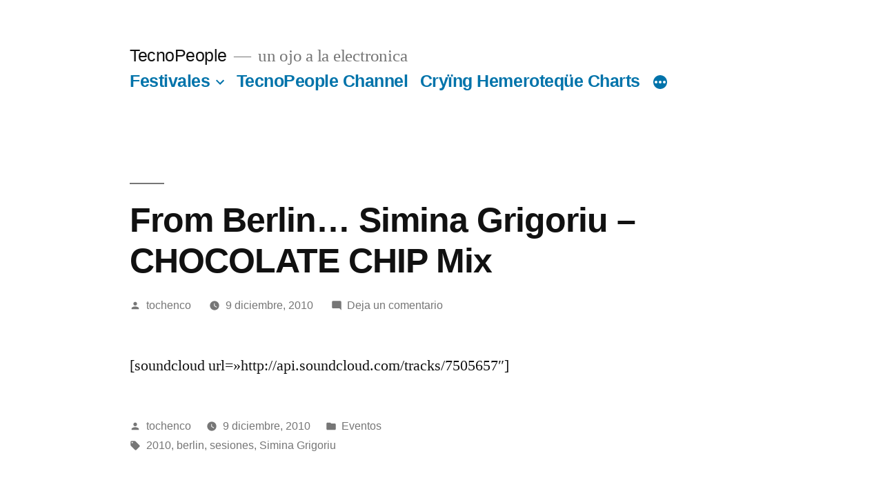

--- FILE ---
content_type: text/html; charset=UTF-8
request_url: https://www.tecnopeople.es/from-berlin-simina-grigoriu-chocolate-chip-mix/
body_size: 10869
content:
<!doctype html>
<html lang="es">
<head>
	<meta charset="UTF-8" />
	<meta name="viewport" content="width=device-width, initial-scale=1.0" />
	<link rel="profile" href="https://gmpg.org/xfn/11" />
	<title>From Berlin&#8230; Simina Grigoriu &#8211; CHOCOLATE CHIP Mix &#8211; TecnoPeople</title>
<meta name='robots' content='max-image-preview:large' />
<link rel="alternate" type="application/rss+xml" title="TecnoPeople &raquo; Feed" href="https://www.tecnopeople.es/feed/" />
<link rel="alternate" type="application/rss+xml" title="TecnoPeople &raquo; Feed de los comentarios" href="https://www.tecnopeople.es/comments/feed/" />
<link rel="alternate" type="application/rss+xml" title="TecnoPeople &raquo; Comentario From Berlin&#8230; Simina Grigoriu &#8211; CHOCOLATE CHIP Mix del feed" href="https://www.tecnopeople.es/from-berlin-simina-grigoriu-chocolate-chip-mix/feed/" />
<link rel="alternate" title="oEmbed (JSON)" type="application/json+oembed" href="https://www.tecnopeople.es/wp-json/oembed/1.0/embed?url=https%3A%2F%2Fwww.tecnopeople.es%2Ffrom-berlin-simina-grigoriu-chocolate-chip-mix%2F" />
<link rel="alternate" title="oEmbed (XML)" type="text/xml+oembed" href="https://www.tecnopeople.es/wp-json/oembed/1.0/embed?url=https%3A%2F%2Fwww.tecnopeople.es%2Ffrom-berlin-simina-grigoriu-chocolate-chip-mix%2F&#038;format=xml" />
<style id='wp-img-auto-sizes-contain-inline-css'>
img:is([sizes=auto i],[sizes^="auto," i]){contain-intrinsic-size:3000px 1500px}
/*# sourceURL=wp-img-auto-sizes-contain-inline-css */
</style>
<style id='wp-emoji-styles-inline-css'>

	img.wp-smiley, img.emoji {
		display: inline !important;
		border: none !important;
		box-shadow: none !important;
		height: 1em !important;
		width: 1em !important;
		margin: 0 0.07em !important;
		vertical-align: -0.1em !important;
		background: none !important;
		padding: 0 !important;
	}
/*# sourceURL=wp-emoji-styles-inline-css */
</style>
<style id='wp-block-library-inline-css'>
:root{--wp-block-synced-color:#7a00df;--wp-block-synced-color--rgb:122,0,223;--wp-bound-block-color:var(--wp-block-synced-color);--wp-editor-canvas-background:#ddd;--wp-admin-theme-color:#007cba;--wp-admin-theme-color--rgb:0,124,186;--wp-admin-theme-color-darker-10:#006ba1;--wp-admin-theme-color-darker-10--rgb:0,107,160.5;--wp-admin-theme-color-darker-20:#005a87;--wp-admin-theme-color-darker-20--rgb:0,90,135;--wp-admin-border-width-focus:2px}@media (min-resolution:192dpi){:root{--wp-admin-border-width-focus:1.5px}}.wp-element-button{cursor:pointer}:root .has-very-light-gray-background-color{background-color:#eee}:root .has-very-dark-gray-background-color{background-color:#313131}:root .has-very-light-gray-color{color:#eee}:root .has-very-dark-gray-color{color:#313131}:root .has-vivid-green-cyan-to-vivid-cyan-blue-gradient-background{background:linear-gradient(135deg,#00d084,#0693e3)}:root .has-purple-crush-gradient-background{background:linear-gradient(135deg,#34e2e4,#4721fb 50%,#ab1dfe)}:root .has-hazy-dawn-gradient-background{background:linear-gradient(135deg,#faaca8,#dad0ec)}:root .has-subdued-olive-gradient-background{background:linear-gradient(135deg,#fafae1,#67a671)}:root .has-atomic-cream-gradient-background{background:linear-gradient(135deg,#fdd79a,#004a59)}:root .has-nightshade-gradient-background{background:linear-gradient(135deg,#330968,#31cdcf)}:root .has-midnight-gradient-background{background:linear-gradient(135deg,#020381,#2874fc)}:root{--wp--preset--font-size--normal:16px;--wp--preset--font-size--huge:42px}.has-regular-font-size{font-size:1em}.has-larger-font-size{font-size:2.625em}.has-normal-font-size{font-size:var(--wp--preset--font-size--normal)}.has-huge-font-size{font-size:var(--wp--preset--font-size--huge)}.has-text-align-center{text-align:center}.has-text-align-left{text-align:left}.has-text-align-right{text-align:right}.has-fit-text{white-space:nowrap!important}#end-resizable-editor-section{display:none}.aligncenter{clear:both}.items-justified-left{justify-content:flex-start}.items-justified-center{justify-content:center}.items-justified-right{justify-content:flex-end}.items-justified-space-between{justify-content:space-between}.screen-reader-text{border:0;clip-path:inset(50%);height:1px;margin:-1px;overflow:hidden;padding:0;position:absolute;width:1px;word-wrap:normal!important}.screen-reader-text:focus{background-color:#ddd;clip-path:none;color:#444;display:block;font-size:1em;height:auto;left:5px;line-height:normal;padding:15px 23px 14px;text-decoration:none;top:5px;width:auto;z-index:100000}html :where(.has-border-color){border-style:solid}html :where([style*=border-top-color]){border-top-style:solid}html :where([style*=border-right-color]){border-right-style:solid}html :where([style*=border-bottom-color]){border-bottom-style:solid}html :where([style*=border-left-color]){border-left-style:solid}html :where([style*=border-width]){border-style:solid}html :where([style*=border-top-width]){border-top-style:solid}html :where([style*=border-right-width]){border-right-style:solid}html :where([style*=border-bottom-width]){border-bottom-style:solid}html :where([style*=border-left-width]){border-left-style:solid}html :where(img[class*=wp-image-]){height:auto;max-width:100%}:where(figure){margin:0 0 1em}html :where(.is-position-sticky){--wp-admin--admin-bar--position-offset:var(--wp-admin--admin-bar--height,0px)}@media screen and (max-width:600px){html :where(.is-position-sticky){--wp-admin--admin-bar--position-offset:0px}}

/*# sourceURL=wp-block-library-inline-css */
</style><style id='global-styles-inline-css'>
:root{--wp--preset--aspect-ratio--square: 1;--wp--preset--aspect-ratio--4-3: 4/3;--wp--preset--aspect-ratio--3-4: 3/4;--wp--preset--aspect-ratio--3-2: 3/2;--wp--preset--aspect-ratio--2-3: 2/3;--wp--preset--aspect-ratio--16-9: 16/9;--wp--preset--aspect-ratio--9-16: 9/16;--wp--preset--color--black: #000000;--wp--preset--color--cyan-bluish-gray: #abb8c3;--wp--preset--color--white: #FFF;--wp--preset--color--pale-pink: #f78da7;--wp--preset--color--vivid-red: #cf2e2e;--wp--preset--color--luminous-vivid-orange: #ff6900;--wp--preset--color--luminous-vivid-amber: #fcb900;--wp--preset--color--light-green-cyan: #7bdcb5;--wp--preset--color--vivid-green-cyan: #00d084;--wp--preset--color--pale-cyan-blue: #8ed1fc;--wp--preset--color--vivid-cyan-blue: #0693e3;--wp--preset--color--vivid-purple: #9b51e0;--wp--preset--color--primary: #0073a8;--wp--preset--color--secondary: #005075;--wp--preset--color--dark-gray: #111;--wp--preset--color--light-gray: #767676;--wp--preset--gradient--vivid-cyan-blue-to-vivid-purple: linear-gradient(135deg,rgb(6,147,227) 0%,rgb(155,81,224) 100%);--wp--preset--gradient--light-green-cyan-to-vivid-green-cyan: linear-gradient(135deg,rgb(122,220,180) 0%,rgb(0,208,130) 100%);--wp--preset--gradient--luminous-vivid-amber-to-luminous-vivid-orange: linear-gradient(135deg,rgb(252,185,0) 0%,rgb(255,105,0) 100%);--wp--preset--gradient--luminous-vivid-orange-to-vivid-red: linear-gradient(135deg,rgb(255,105,0) 0%,rgb(207,46,46) 100%);--wp--preset--gradient--very-light-gray-to-cyan-bluish-gray: linear-gradient(135deg,rgb(238,238,238) 0%,rgb(169,184,195) 100%);--wp--preset--gradient--cool-to-warm-spectrum: linear-gradient(135deg,rgb(74,234,220) 0%,rgb(151,120,209) 20%,rgb(207,42,186) 40%,rgb(238,44,130) 60%,rgb(251,105,98) 80%,rgb(254,248,76) 100%);--wp--preset--gradient--blush-light-purple: linear-gradient(135deg,rgb(255,206,236) 0%,rgb(152,150,240) 100%);--wp--preset--gradient--blush-bordeaux: linear-gradient(135deg,rgb(254,205,165) 0%,rgb(254,45,45) 50%,rgb(107,0,62) 100%);--wp--preset--gradient--luminous-dusk: linear-gradient(135deg,rgb(255,203,112) 0%,rgb(199,81,192) 50%,rgb(65,88,208) 100%);--wp--preset--gradient--pale-ocean: linear-gradient(135deg,rgb(255,245,203) 0%,rgb(182,227,212) 50%,rgb(51,167,181) 100%);--wp--preset--gradient--electric-grass: linear-gradient(135deg,rgb(202,248,128) 0%,rgb(113,206,126) 100%);--wp--preset--gradient--midnight: linear-gradient(135deg,rgb(2,3,129) 0%,rgb(40,116,252) 100%);--wp--preset--font-size--small: 19.5px;--wp--preset--font-size--medium: 20px;--wp--preset--font-size--large: 36.5px;--wp--preset--font-size--x-large: 42px;--wp--preset--font-size--normal: 22px;--wp--preset--font-size--huge: 49.5px;--wp--preset--spacing--20: 0.44rem;--wp--preset--spacing--30: 0.67rem;--wp--preset--spacing--40: 1rem;--wp--preset--spacing--50: 1.5rem;--wp--preset--spacing--60: 2.25rem;--wp--preset--spacing--70: 3.38rem;--wp--preset--spacing--80: 5.06rem;--wp--preset--shadow--natural: 6px 6px 9px rgba(0, 0, 0, 0.2);--wp--preset--shadow--deep: 12px 12px 50px rgba(0, 0, 0, 0.4);--wp--preset--shadow--sharp: 6px 6px 0px rgba(0, 0, 0, 0.2);--wp--preset--shadow--outlined: 6px 6px 0px -3px rgb(255, 255, 255), 6px 6px rgb(0, 0, 0);--wp--preset--shadow--crisp: 6px 6px 0px rgb(0, 0, 0);}:where(.is-layout-flex){gap: 0.5em;}:where(.is-layout-grid){gap: 0.5em;}body .is-layout-flex{display: flex;}.is-layout-flex{flex-wrap: wrap;align-items: center;}.is-layout-flex > :is(*, div){margin: 0;}body .is-layout-grid{display: grid;}.is-layout-grid > :is(*, div){margin: 0;}:where(.wp-block-columns.is-layout-flex){gap: 2em;}:where(.wp-block-columns.is-layout-grid){gap: 2em;}:where(.wp-block-post-template.is-layout-flex){gap: 1.25em;}:where(.wp-block-post-template.is-layout-grid){gap: 1.25em;}.has-black-color{color: var(--wp--preset--color--black) !important;}.has-cyan-bluish-gray-color{color: var(--wp--preset--color--cyan-bluish-gray) !important;}.has-white-color{color: var(--wp--preset--color--white) !important;}.has-pale-pink-color{color: var(--wp--preset--color--pale-pink) !important;}.has-vivid-red-color{color: var(--wp--preset--color--vivid-red) !important;}.has-luminous-vivid-orange-color{color: var(--wp--preset--color--luminous-vivid-orange) !important;}.has-luminous-vivid-amber-color{color: var(--wp--preset--color--luminous-vivid-amber) !important;}.has-light-green-cyan-color{color: var(--wp--preset--color--light-green-cyan) !important;}.has-vivid-green-cyan-color{color: var(--wp--preset--color--vivid-green-cyan) !important;}.has-pale-cyan-blue-color{color: var(--wp--preset--color--pale-cyan-blue) !important;}.has-vivid-cyan-blue-color{color: var(--wp--preset--color--vivid-cyan-blue) !important;}.has-vivid-purple-color{color: var(--wp--preset--color--vivid-purple) !important;}.has-black-background-color{background-color: var(--wp--preset--color--black) !important;}.has-cyan-bluish-gray-background-color{background-color: var(--wp--preset--color--cyan-bluish-gray) !important;}.has-white-background-color{background-color: var(--wp--preset--color--white) !important;}.has-pale-pink-background-color{background-color: var(--wp--preset--color--pale-pink) !important;}.has-vivid-red-background-color{background-color: var(--wp--preset--color--vivid-red) !important;}.has-luminous-vivid-orange-background-color{background-color: var(--wp--preset--color--luminous-vivid-orange) !important;}.has-luminous-vivid-amber-background-color{background-color: var(--wp--preset--color--luminous-vivid-amber) !important;}.has-light-green-cyan-background-color{background-color: var(--wp--preset--color--light-green-cyan) !important;}.has-vivid-green-cyan-background-color{background-color: var(--wp--preset--color--vivid-green-cyan) !important;}.has-pale-cyan-blue-background-color{background-color: var(--wp--preset--color--pale-cyan-blue) !important;}.has-vivid-cyan-blue-background-color{background-color: var(--wp--preset--color--vivid-cyan-blue) !important;}.has-vivid-purple-background-color{background-color: var(--wp--preset--color--vivid-purple) !important;}.has-black-border-color{border-color: var(--wp--preset--color--black) !important;}.has-cyan-bluish-gray-border-color{border-color: var(--wp--preset--color--cyan-bluish-gray) !important;}.has-white-border-color{border-color: var(--wp--preset--color--white) !important;}.has-pale-pink-border-color{border-color: var(--wp--preset--color--pale-pink) !important;}.has-vivid-red-border-color{border-color: var(--wp--preset--color--vivid-red) !important;}.has-luminous-vivid-orange-border-color{border-color: var(--wp--preset--color--luminous-vivid-orange) !important;}.has-luminous-vivid-amber-border-color{border-color: var(--wp--preset--color--luminous-vivid-amber) !important;}.has-light-green-cyan-border-color{border-color: var(--wp--preset--color--light-green-cyan) !important;}.has-vivid-green-cyan-border-color{border-color: var(--wp--preset--color--vivid-green-cyan) !important;}.has-pale-cyan-blue-border-color{border-color: var(--wp--preset--color--pale-cyan-blue) !important;}.has-vivid-cyan-blue-border-color{border-color: var(--wp--preset--color--vivid-cyan-blue) !important;}.has-vivid-purple-border-color{border-color: var(--wp--preset--color--vivid-purple) !important;}.has-vivid-cyan-blue-to-vivid-purple-gradient-background{background: var(--wp--preset--gradient--vivid-cyan-blue-to-vivid-purple) !important;}.has-light-green-cyan-to-vivid-green-cyan-gradient-background{background: var(--wp--preset--gradient--light-green-cyan-to-vivid-green-cyan) !important;}.has-luminous-vivid-amber-to-luminous-vivid-orange-gradient-background{background: var(--wp--preset--gradient--luminous-vivid-amber-to-luminous-vivid-orange) !important;}.has-luminous-vivid-orange-to-vivid-red-gradient-background{background: var(--wp--preset--gradient--luminous-vivid-orange-to-vivid-red) !important;}.has-very-light-gray-to-cyan-bluish-gray-gradient-background{background: var(--wp--preset--gradient--very-light-gray-to-cyan-bluish-gray) !important;}.has-cool-to-warm-spectrum-gradient-background{background: var(--wp--preset--gradient--cool-to-warm-spectrum) !important;}.has-blush-light-purple-gradient-background{background: var(--wp--preset--gradient--blush-light-purple) !important;}.has-blush-bordeaux-gradient-background{background: var(--wp--preset--gradient--blush-bordeaux) !important;}.has-luminous-dusk-gradient-background{background: var(--wp--preset--gradient--luminous-dusk) !important;}.has-pale-ocean-gradient-background{background: var(--wp--preset--gradient--pale-ocean) !important;}.has-electric-grass-gradient-background{background: var(--wp--preset--gradient--electric-grass) !important;}.has-midnight-gradient-background{background: var(--wp--preset--gradient--midnight) !important;}.has-small-font-size{font-size: var(--wp--preset--font-size--small) !important;}.has-medium-font-size{font-size: var(--wp--preset--font-size--medium) !important;}.has-large-font-size{font-size: var(--wp--preset--font-size--large) !important;}.has-x-large-font-size{font-size: var(--wp--preset--font-size--x-large) !important;}
/*# sourceURL=global-styles-inline-css */
</style>

<style id='classic-theme-styles-inline-css'>
/*! This file is auto-generated */
.wp-block-button__link{color:#fff;background-color:#32373c;border-radius:9999px;box-shadow:none;text-decoration:none;padding:calc(.667em + 2px) calc(1.333em + 2px);font-size:1.125em}.wp-block-file__button{background:#32373c;color:#fff;text-decoration:none}
/*# sourceURL=/wp-includes/css/classic-themes.min.css */
</style>
<link rel='stylesheet' id='twentynineteen-style-css' href='https://www.tecnopeople.es/wp-content/themes/twentynineteen/style.css?ver=3.2' media='all' />
<link rel='stylesheet' id='twentynineteen-print-style-css' href='https://www.tecnopeople.es/wp-content/themes/twentynineteen/print.css?ver=3.2' media='print' />
<script src="https://www.tecnopeople.es/wp-content/themes/twentynineteen/js/priority-menu.js?ver=20200129" id="twentynineteen-priority-menu-js" defer data-wp-strategy="defer"></script>
<link rel="https://api.w.org/" href="https://www.tecnopeople.es/wp-json/" /><link rel="alternate" title="JSON" type="application/json" href="https://www.tecnopeople.es/wp-json/wp/v2/posts/234" /><link rel="EditURI" type="application/rsd+xml" title="RSD" href="https://www.tecnopeople.es/xmlrpc.php?rsd" />
<meta name="generator" content="WordPress 6.9" />
<link rel="canonical" href="https://www.tecnopeople.es/from-berlin-simina-grigoriu-chocolate-chip-mix/" />
<link rel='shortlink' href='https://www.tecnopeople.es/?p=234' />
</head>

<body class="wp-singular post-template-default single single-post postid-234 single-format-standard wp-embed-responsive wp-theme-twentynineteen singular image-filters-enabled">
<div id="page" class="site">
	<a class="skip-link screen-reader-text" href="#content">
		Saltar al contenido	</a>

		<header id="masthead" class="site-header">

			<div class="site-branding-container">
				<div class="site-branding">

									<p class="site-title"><a href="https://www.tecnopeople.es/" rel="home" >TecnoPeople</a></p>
			
				<p class="site-description">
				un ojo a la electronica			</p>
				<nav id="site-navigation" class="main-navigation" aria-label="Menú superior">
			<div class="menu-tecnopeople-channel-container"><ul id="menu-tecnopeople-channel" class="main-menu"><li id="menu-item-833" class="menu-item menu-item-type-taxonomy menu-item-object-category menu-item-has-children menu-item-833"><a href="https://www.tecnopeople.es/niche/festivales/" aria-haspopup="true" aria-expanded="false">Festivales</a><button class="submenu-expand" tabindex="-1"><svg class="svg-icon" width="24" height="24" aria-hidden="true" role="img" focusable="false" xmlns="http://www.w3.org/2000/svg" viewBox="0 0 24 24"><path d="M7.41 8.59L12 13.17l4.59-4.58L18 10l-6 6-6-6 1.41-1.41z"></path><path fill="none" d="M0 0h24v24H0V0z"></path></svg></button>
<ul class="sub-menu">
	<li id="menu-item--1" class="mobile-parent-nav-menu-item menu-item--1"><button class="menu-item-link-return" tabindex="-1"><svg class="svg-icon" width="24" height="24" aria-hidden="true" role="img" focusable="false" viewBox="0 0 24 24" version="1.1" xmlns="http://www.w3.org/2000/svg" xmlns:xlink="http://www.w3.org/1999/xlink"><path d="M15.41 7.41L14 6l-6 6 6 6 1.41-1.41L10.83 12z"></path><path d="M0 0h24v24H0z" fill="none"></path></svg>Festivales</button></li>
	<li id="menu-item-1036" class="menu-item menu-item-type-taxonomy menu-item-object-category menu-item-1036"><a href="https://www.tecnopeople.es/niche/festivales/primavera-sound/">Primavera Sound</a></li>
	<li id="menu-item-1037" class="menu-item menu-item-type-taxonomy menu-item-object-category menu-item-1037"><a href="https://www.tecnopeople.es/niche/festivales/sonar/">Sonar</a></li>
	<li id="menu-item-1031" class="menu-item menu-item-type-taxonomy menu-item-object-category menu-item-1031"><a href="https://www.tecnopeople.es/niche/festivales/aquasella/">Aquasella</a></li>
	<li id="menu-item-1033" class="menu-item menu-item-type-taxonomy menu-item-object-category menu-item-1033"><a href="https://www.tecnopeople.es/niche/festivales/fib/">FIB</a></li>
	<li id="menu-item-1465" class="menu-item menu-item-type-taxonomy menu-item-object-category menu-item-1465"><a href="https://www.tecnopeople.es/niche/electrosplash/">Electrosplash</a></li>
	<li id="menu-item-1032" class="menu-item menu-item-type-taxonomy menu-item-object-category menu-item-1032"><a href="https://www.tecnopeople.es/niche/festivales/arenal-sound/">Arenal Sound</a></li>
</ul>
</li>
<li id="menu-item-831" class="menu-item menu-item-type-taxonomy menu-item-object-category menu-item-831"><a href="https://www.tecnopeople.es/niche/tecnopeople-channel/">TecnoPeople Channel</a></li>
<li id="menu-item-1026" class="menu-item menu-item-type-custom menu-item-object-custom menu-item-1026"><a href="http://www.tecnopeople.com/#">Cryïng Hemeroteqüe Charts</a></li>
<li id="menu-item-1093" class="menu-item menu-item-type-taxonomy menu-item-object-category menu-item-1093"><a href="https://www.tecnopeople.es/niche/tecnopeople-charts/">TecnoPeople Charts</a></li>
</ul></div>
			<div class="main-menu-more">
				<ul class="main-menu">
					<li class="menu-item menu-item-has-children">
						<button class="submenu-expand main-menu-more-toggle is-empty" tabindex="-1"
							aria-label="Más" aria-haspopup="true" aria-expanded="false"><svg class="svg-icon" width="24" height="24" aria-hidden="true" role="img" focusable="false" xmlns="http://www.w3.org/2000/svg"><g fill="none" fill-rule="evenodd"><path d="M0 0h24v24H0z"/><path fill="currentColor" fill-rule="nonzero" d="M12 2c5.52 0 10 4.48 10 10s-4.48 10-10 10S2 17.52 2 12 6.48 2 12 2zM6 14a2 2 0 1 0 0-4 2 2 0 0 0 0 4zm6 0a2 2 0 1 0 0-4 2 2 0 0 0 0 4zm6 0a2 2 0 1 0 0-4 2 2 0 0 0 0 4z"/></g></svg>
						</button>
						<ul class="sub-menu hidden-links">
							<li class="mobile-parent-nav-menu-item">
								<button class="menu-item-link-return"><svg class="svg-icon" width="24" height="24" aria-hidden="true" role="img" focusable="false" viewBox="0 0 24 24" version="1.1" xmlns="http://www.w3.org/2000/svg" xmlns:xlink="http://www.w3.org/1999/xlink"><path d="M15.41 7.41L14 6l-6 6 6 6 1.41-1.41L10.83 12z"></path><path d="M0 0h24v24H0z" fill="none"></path></svg>Volver
								</button>
							</li>
						</ul>
					</li>
				</ul>
			</div>		</nav><!-- #site-navigation -->
		</div><!-- .site-branding -->
			</div><!-- .site-branding-container -->

					</header><!-- #masthead -->

	<div id="content" class="site-content">

	<div id="primary" class="content-area">
		<main id="main" class="site-main">

			
<article id="post-234" class="post-234 post type-post status-publish format-standard hentry category-eventos tag-30 tag-berlin tag-sesiones-2 tag-simina-grigoriu entry">
		<header class="entry-header">
		
<h1 class="entry-title">From Berlin&#8230; Simina Grigoriu &#8211; CHOCOLATE CHIP Mix</h1>
<div class="entry-meta">
	<span class="byline"><svg class="svg-icon" width="16" height="16" aria-hidden="true" role="img" focusable="false" viewBox="0 0 24 24" version="1.1" xmlns="http://www.w3.org/2000/svg" xmlns:xlink="http://www.w3.org/1999/xlink"><path d="M12 12c2.21 0 4-1.79 4-4s-1.79-4-4-4-4 1.79-4 4 1.79 4 4 4zm0 2c-2.67 0-8 1.34-8 4v2h16v-2c0-2.66-5.33-4-8-4z"></path><path d="M0 0h24v24H0z" fill="none"></path></svg><span class="screen-reader-text">Publicado por</span><span class="author vcard"><a class="url fn n" href="https://www.tecnopeople.es/author/tochenco/">tochenco</a></span></span>	<span class="posted-on"><svg class="svg-icon" width="16" height="16" aria-hidden="true" role="img" focusable="false" xmlns="http://www.w3.org/2000/svg" viewBox="0 0 24 24"><defs><path id="a" d="M0 0h24v24H0V0z"></path></defs><clipPath id="b"><use xlink:href="#a" overflow="visible"></use></clipPath><path clip-path="url(#b)" d="M12 2C6.5 2 2 6.5 2 12s4.5 10 10 10 10-4.5 10-10S17.5 2 12 2zm4.2 14.2L11 13V7h1.5v5.2l4.5 2.7-.8 1.3z"></path></svg><a href="https://www.tecnopeople.es/from-berlin-simina-grigoriu-chocolate-chip-mix/" rel="bookmark"><time class="entry-date published updated" datetime="2010-12-09T15:37:43+02:00">9 diciembre, 2010</time></a></span>	<span class="comment-count">
				<span class="comments-link"><svg class="svg-icon" width="16" height="16" aria-hidden="true" role="img" focusable="false" viewBox="0 0 24 24" version="1.1" xmlns="http://www.w3.org/2000/svg" xmlns:xlink="http://www.w3.org/1999/xlink"><path d="M21.99 4c0-1.1-.89-2-1.99-2H4c-1.1 0-2 .9-2 2v12c0 1.1.9 2 2 2h14l4 4-.01-18z"></path><path d="M0 0h24v24H0z" fill="none"></path></svg><a href="https://www.tecnopeople.es/from-berlin-simina-grigoriu-chocolate-chip-mix/#respond">Deja un comentario<span class="screen-reader-text"> en From Berlin&#8230; Simina Grigoriu &#8211; CHOCOLATE CHIP Mix</span></a></span>	</span>
	</div><!-- .entry-meta -->
		</header>
	
	<div class="entry-content">
		<p>[soundcloud url=»http://api.soundcloud.com/tracks/7505657&#8243;]</p>
	</div><!-- .entry-content -->

	<footer class="entry-footer">
		<span class="byline"><svg class="svg-icon" width="16" height="16" aria-hidden="true" role="img" focusable="false" viewBox="0 0 24 24" version="1.1" xmlns="http://www.w3.org/2000/svg" xmlns:xlink="http://www.w3.org/1999/xlink"><path d="M12 12c2.21 0 4-1.79 4-4s-1.79-4-4-4-4 1.79-4 4 1.79 4 4 4zm0 2c-2.67 0-8 1.34-8 4v2h16v-2c0-2.66-5.33-4-8-4z"></path><path d="M0 0h24v24H0z" fill="none"></path></svg><span class="screen-reader-text">Publicado por</span><span class="author vcard"><a class="url fn n" href="https://www.tecnopeople.es/author/tochenco/">tochenco</a></span></span><span class="posted-on"><svg class="svg-icon" width="16" height="16" aria-hidden="true" role="img" focusable="false" xmlns="http://www.w3.org/2000/svg" viewBox="0 0 24 24"><defs><path id="a" d="M0 0h24v24H0V0z"></path></defs><clipPath id="b"><use xlink:href="#a" overflow="visible"></use></clipPath><path clip-path="url(#b)" d="M12 2C6.5 2 2 6.5 2 12s4.5 10 10 10 10-4.5 10-10S17.5 2 12 2zm4.2 14.2L11 13V7h1.5v5.2l4.5 2.7-.8 1.3z"></path></svg><a href="https://www.tecnopeople.es/from-berlin-simina-grigoriu-chocolate-chip-mix/" rel="bookmark"><time class="entry-date published updated" datetime="2010-12-09T15:37:43+02:00">9 diciembre, 2010</time></a></span><span class="cat-links"><svg class="svg-icon" width="16" height="16" aria-hidden="true" role="img" focusable="false" xmlns="http://www.w3.org/2000/svg" viewBox="0 0 24 24"><path d="M10 4H4c-1.1 0-1.99.9-1.99 2L2 18c0 1.1.9 2 2 2h16c1.1 0 2-.9 2-2V8c0-1.1-.9-2-2-2h-8l-2-2z"></path><path d="M0 0h24v24H0z" fill="none"></path></svg><span class="screen-reader-text">Publicado en</span><a href="https://www.tecnopeople.es/niche/eventos/" rel="category tag">Eventos</a></span><span class="tags-links"><svg class="svg-icon" width="16" height="16" aria-hidden="true" role="img" focusable="false" xmlns="http://www.w3.org/2000/svg" viewBox="0 0 24 24"><path d="M21.41 11.58l-9-9C12.05 2.22 11.55 2 11 2H4c-1.1 0-2 .9-2 2v7c0 .55.22 1.05.59 1.42l9 9c.36.36.86.58 1.41.58.55 0 1.05-.22 1.41-.59l7-7c.37-.36.59-.86.59-1.41 0-.55-.23-1.06-.59-1.42zM5.5 7C4.67 7 4 6.33 4 5.5S4.67 4 5.5 4 7 4.67 7 5.5 6.33 7 5.5 7z"></path><path d="M0 0h24v24H0z" fill="none"></path></svg><span class="screen-reader-text">Etiquetas: </span><a href="https://www.tecnopeople.es/label/2010/" rel="tag">2010</a>, <a href="https://www.tecnopeople.es/label/berlin/" rel="tag">berlin</a>, <a href="https://www.tecnopeople.es/label/sesiones-2/" rel="tag">sesiones</a>, <a href="https://www.tecnopeople.es/label/simina-grigoriu/" rel="tag">Simina Grigoriu</a></span>	</footer><!-- .entry-footer -->

				
</article><!-- #post-234 -->

	<nav class="navigation post-navigation" aria-label="Entradas">
		<h2 class="screen-reader-text">Navegación de entradas</h2>
		<div class="nav-links"><div class="nav-previous"><a href="https://www.tecnopeople.es/tanis-welcome-and-tecnopeople-come-back/" rel="prev"><span class="meta-nav" aria-hidden="true">Entrada anterior</span> <span class="screen-reader-text">Entrada anterior:</span> <br/><span class="post-title">Tanis Welcome and TecnoPeople Come Back!!</span></a></div><div class="nav-next"><a href="https://www.tecnopeople.es/dj-alex-logickarma%e0%ab%90-tb-303-for-ever/" rel="next"><span class="meta-nav" aria-hidden="true">Entrada siguiente</span> <span class="screen-reader-text">Entrada siguiente:</span> <br/><span class="post-title">Dj Alex LogicKarmaૐ &#8211; TB 303 FOR EVER</span></a></div></div>
	</nav>
<div id="comments" class="comments-area">
	<div class="comments-title-wrap no-responses">
		<h2 class="comments-title">
		Dejar un comentario		</h2><!-- .comments-title -->
			</div><!-- .comments-title-wrap -->
		<div id="respond" class="comment-respond">
		<h3 id="reply-title" class="comment-reply-title"> <small><a rel="nofollow" id="cancel-comment-reply-link" href="/from-berlin-simina-grigoriu-chocolate-chip-mix/#respond" style="display:none;">Cancelar la respuesta</a></small></h3><p class="must-log-in">Lo siento, debes estar <a href="https://www.tecnopeople.es/wp-login.php?redirect_to=https%3A%2F%2Fwww.tecnopeople.es%2Ffrom-berlin-simina-grigoriu-chocolate-chip-mix%2F">conectado</a> para publicar un comentario.</p>	</div><!-- #respond -->
	</div><!-- #comments -->

		</main><!-- #main -->
	</div><!-- #primary -->


	</div><!-- #content -->

	<footer id="colophon" class="site-footer">
		
	<aside class="widget-area" aria-label="Pie de página">
							<div class="widget-column footer-widget-1">
					<section id="linkcat-2" class="widget widget_links"><h2 class="widget-title">Recomendamos</h2>
	<ul class='xoxo blogroll'>
<li><a href="https://www.beatport.com/" rel="co-worker" target="_blank">beatport</a></li>
<li><a href="http://www.clubbingspain.com/" title="http://www.clubbingspain.com/" target="_blank">clubbingspain</a></li>
<li><a href="http://www.discogs.com/" rel="colleague" target="_blank">discogs</a></li>
<li><a href="http://www.soundcloud.com" rel="colleague" target="_blank">soundcloud</a></li>

	</ul>
</section>
<section id="text-3" class="widget widget_text"><h2 class="widget-title">Siguenos</h2>			<div class="textwidget"><p><a href="http://www.facebook.com/tecnopeople"><img loading="lazy" decoding="async" class="size-full wp-image-81 alignleft" title="Siguenos en Facebook" src="http://www.tecnopeople.es/wp-content/uploads/2010/10/logoTecnoFacebook.jpg" alt="logoTecnoFacebook" width="80" height="80" /></a><br />
<a href="http://soundcloud.com/tecnopeople/favorites"><img loading="lazy" decoding="async" class="size-full wp-image-85 alignright" title="Siguenos en Soundcloud" src="http://www.tecnopeople.es/wp-content/uploads/2010/10/logoTecnoSoundCloud2.jpg" alt="logoTecnoSoundCloud2" width="80" height="80" srcset="https://www.tecnopeople.es/wp-content/uploads/2010/10/logoTecnoSoundCloud2.jpg 244w, https://www.tecnopeople.es/wp-content/uploads/2010/10/logoTecnoSoundCloud2-150x150.jpg 150w" sizes="auto, (max-width: 80px) 100vw, 80px" /></a></p>
</div>
		</section><section id="search-3" class="widget widget_search"><form role="search" method="get" class="search-form" action="https://www.tecnopeople.es/">
				<label>
					<span class="screen-reader-text">Buscar:</span>
					<input type="search" class="search-field" placeholder="Buscar &hellip;" value="" name="s" />
				</label>
				<input type="submit" class="search-submit" value="Buscar" />
			</form></section><section id="tag_cloud-3" class="widget widget_tag_cloud"><h2 class="widget-title">Tags.</h2><nav aria-label="Tags."><div class="tagcloud"><a href="https://www.tecnopeople.es/label/2010/" class="tag-cloud-link tag-link-30 tag-link-position-1" style="font-size: 19.875pt;" aria-label="2010 (26 elementos)">2010</a>
<a href="https://www.tecnopeople.es/label/2011/" class="tag-cloud-link tag-link-116 tag-link-position-2" style="font-size: 22pt;" aria-label="2011 (39 elementos)">2011</a>
<a href="https://www.tecnopeople.es/label/alex-logickarma/" class="tag-cloud-link tag-link-79 tag-link-position-3" style="font-size: 10.75pt;" aria-label="Alex LogicKarma (4 elementos)">Alex LogicKarma</a>
<a href="https://www.tecnopeople.es/label/ame/" class="tag-cloud-link tag-link-185 tag-link-position-4" style="font-size: 8pt;" aria-label="ame (2 elementos)">ame</a>
<a href="https://www.tecnopeople.es/label/april/" class="tag-cloud-link tag-link-179 tag-link-position-5" style="font-size: 8pt;" aria-label="april (2 elementos)">april</a>
<a href="https://www.tecnopeople.es/label/beatport-2/" class="tag-cloud-link tag-link-70 tag-link-position-6" style="font-size: 11.75pt;" aria-label="beatport (5 elementos)">beatport</a>
<a href="https://www.tecnopeople.es/label/berlin/" class="tag-cloud-link tag-link-65 tag-link-position-7" style="font-size: 11.75pt;" aria-label="berlin (5 elementos)">berlin</a>
<a href="https://www.tecnopeople.es/label/best/" class="tag-cloud-link tag-link-196 tag-link-position-8" style="font-size: 8pt;" aria-label="best (2 elementos)">best</a>
<a href="https://www.tecnopeople.es/label/cartel/" class="tag-cloud-link tag-link-233 tag-link-position-9" style="font-size: 8pt;" aria-label="cartel (2 elementos)">cartel</a>
<a href="https://www.tecnopeople.es/label/chart-2/" class="tag-cloud-link tag-link-56 tag-link-position-10" style="font-size: 11.75pt;" aria-label="chart (5 elementos)">chart</a>
<a href="https://www.tecnopeople.es/label/daniel/" class="tag-cloud-link tag-link-266 tag-link-position-11" style="font-size: 8pt;" aria-label="Daniel (2 elementos)">Daniel</a>
<a href="https://www.tecnopeople.es/label/disco/" class="tag-cloud-link tag-link-142 tag-link-position-12" style="font-size: 8pt;" aria-label="disco (2 elementos)">disco</a>
<a href="https://www.tecnopeople.es/label/djset/" class="tag-cloud-link tag-link-184 tag-link-position-13" style="font-size: 8pt;" aria-label="DJset (2 elementos)">DJset</a>
<a href="https://www.tecnopeople.es/label/electro/" class="tag-cloud-link tag-link-44 tag-link-position-14" style="font-size: 9.5pt;" aria-label="electro (3 elementos)">electro</a>
<a href="https://www.tecnopeople.es/label/febrero/" class="tag-cloud-link tag-link-161 tag-link-position-15" style="font-size: 8pt;" aria-label="febrero (2 elementos)">febrero</a>
<a href="https://www.tecnopeople.es/label/fib-2/" class="tag-cloud-link tag-link-214 tag-link-position-16" style="font-size: 11.75pt;" aria-label="fib (5 elementos)">fib</a>
<a href="https://www.tecnopeople.es/label/free/" class="tag-cloud-link tag-link-114 tag-link-position-17" style="font-size: 8pt;" aria-label="free (2 elementos)">free</a>
<a href="https://www.tecnopeople.es/label/get-physical/" class="tag-cloud-link tag-link-43 tag-link-position-18" style="font-size: 9.5pt;" aria-label="get physical (3 elementos)">get physical</a>
<a href="https://www.tecnopeople.es/label/henry-saiz/" class="tag-cloud-link tag-link-195 tag-link-position-19" style="font-size: 8pt;" aria-label="henry saiz (2 elementos)">henry saiz</a>
<a href="https://www.tecnopeople.es/label/house/" class="tag-cloud-link tag-link-141 tag-link-position-20" style="font-size: 8pt;" aria-label="house (2 elementos)">house</a>
<a href="https://www.tecnopeople.es/label/javier-logares/" class="tag-cloud-link tag-link-63 tag-link-position-21" style="font-size: 8pt;" aria-label="Javier Logares (2 elementos)">Javier Logares</a>
<a href="https://www.tecnopeople.es/label/junio/" class="tag-cloud-link tag-link-207 tag-link-position-22" style="font-size: 8pt;" aria-label="junio (2 elementos)">junio</a>
<a href="https://www.tecnopeople.es/label/marc-romboy/" class="tag-cloud-link tag-link-97 tag-link-position-23" style="font-size: 9.5pt;" aria-label="Marc Romboy (3 elementos)">Marc Romboy</a>
<a href="https://www.tecnopeople.es/label/max-cooper/" class="tag-cloud-link tag-link-243 tag-link-position-24" style="font-size: 8pt;" aria-label="Max Cooper (2 elementos)">Max Cooper</a>
<a href="https://www.tecnopeople.es/label/miss-maryjane/" class="tag-cloud-link tag-link-93 tag-link-position-25" style="font-size: 8pt;" aria-label="miss maryjane (2 elementos)">miss maryjane</a>
<a href="https://www.tecnopeople.es/label/mix/" class="tag-cloud-link tag-link-177 tag-link-position-26" style="font-size: 8pt;" aria-label="mix (2 elementos)">mix</a>
<a href="https://www.tecnopeople.es/label/monegros-2/" class="tag-cloud-link tag-link-232 tag-link-position-27" style="font-size: 10.75pt;" aria-label="monegros (4 elementos)">monegros</a>
<a href="https://www.tecnopeople.es/label/november/" class="tag-cloud-link tag-link-75 tag-link-position-28" style="font-size: 9.5pt;" aria-label="november (3 elementos)">november</a>
<a href="https://www.tecnopeople.es/label/octubre/" class="tag-cloud-link tag-link-24 tag-link-position-29" style="font-size: 8pt;" aria-label="octubre (2 elementos)">octubre</a>
<a href="https://www.tecnopeople.es/label/oliver-schories/" class="tag-cloud-link tag-link-8 tag-link-position-30" style="font-size: 12.625pt;" aria-label="oliver schories (6 elementos)">oliver schories</a>
<a href="https://www.tecnopeople.es/label/paul-kalkbrenner/" class="tag-cloud-link tag-link-19 tag-link-position-31" style="font-size: 9.5pt;" aria-label="Paul Kalkbrenner (3 elementos)">Paul Kalkbrenner</a>
<a href="https://www.tecnopeople.es/label/pepe-valero/" class="tag-cloud-link tag-link-47 tag-link-position-32" style="font-size: 15.5pt;" aria-label="pepe valero (11 elementos)">pepe valero</a>
<a href="https://www.tecnopeople.es/label/podcast/" class="tag-cloud-link tag-link-62 tag-link-position-33" style="font-size: 15pt;" aria-label="podcast (10 elementos)">podcast</a>
<a href="https://www.tecnopeople.es/label/radio/" class="tag-cloud-link tag-link-49 tag-link-position-34" style="font-size: 8pt;" aria-label="radio (2 elementos)">radio</a>
<a href="https://www.tecnopeople.es/label/richie-hawtin/" class="tag-cloud-link tag-link-235 tag-link-position-35" style="font-size: 8pt;" aria-label="RICHIE HAWTIN (2 elementos)">RICHIE HAWTIN</a>
<a href="https://www.tecnopeople.es/label/sesion/" class="tag-cloud-link tag-link-31 tag-link-position-36" style="font-size: 8pt;" aria-label="sesion (2 elementos)">sesion</a>
<a href="https://www.tecnopeople.es/label/sesiones-2/" class="tag-cloud-link tag-link-17 tag-link-position-37" style="font-size: 20.625pt;" aria-label="sesiones (30 elementos)">sesiones</a>
<a href="https://www.tecnopeople.es/label/solee/" class="tag-cloud-link tag-link-150 tag-link-position-38" style="font-size: 8pt;" aria-label="Solee (2 elementos)">Solee</a>
<a href="https://www.tecnopeople.es/label/sonar-2/" class="tag-cloud-link tag-link-236 tag-link-position-39" style="font-size: 12.625pt;" aria-label="sonar (6 elementos)">sonar</a>
<a href="https://www.tecnopeople.es/label/soundcloud/" class="tag-cloud-link tag-link-13 tag-link-position-40" style="font-size: 20.5pt;" aria-label="soundcloud (29 elementos)">soundcloud</a>
<a href="https://www.tecnopeople.es/label/soundlcoud/" class="tag-cloud-link tag-link-162 tag-link-position-41" style="font-size: 8pt;" aria-label="soundlcoud (2 elementos)">soundlcoud</a>
<a href="https://www.tecnopeople.es/label/stephan-bodzin/" class="tag-cloud-link tag-link-55 tag-link-position-42" style="font-size: 8pt;" aria-label="stephan bodzin (2 elementos)">stephan bodzin</a>
<a href="https://www.tecnopeople.es/label/techno/" class="tag-cloud-link tag-link-9 tag-link-position-43" style="font-size: 11.75pt;" aria-label="techno (5 elementos)">techno</a>
<a href="https://www.tecnopeople.es/label/tecnopeople-2/" class="tag-cloud-link tag-link-12 tag-link-position-44" style="font-size: 11.75pt;" aria-label="tecnopeople (5 elementos)">tecnopeople</a>
<a href="https://www.tecnopeople.es/label/temazo/" class="tag-cloud-link tag-link-60 tag-link-position-45" style="font-size: 8pt;" aria-label="temazo (2 elementos)">temazo</a></div>
</nav></section><section id="categories-3" class="widget widget_categories"><h2 class="widget-title">Categorías</h2><nav aria-label="Categorías">
			<ul>
					<li class="cat-item cat-item-315"><a href="https://www.tecnopeople.es/niche/crying-hemeroteque-charts/ch01-crying-hemeroteque-chart-november-2013/">#CH01 Cryïng Hemeroteqüe Chart November 2013</a> (13)
</li>
	<li class="cat-item cat-item-319"><a href="https://www.tecnopeople.es/niche/crying-hemeroteque-charts/ch02-crying-hemeroteque-chart-december-2013/">#CH02 Cryïng Hemeroteqüe Chart December 2013</a> (13)
</li>
	<li class="cat-item cat-item-318"><a href="https://www.tecnopeople.es/niche/crying-hemeroteque-charts/ch03-crying-hemeroteque-chart-january-2014/">#CH03 Cryïng Hemeroteqüe Chart January 2014</a> (20)
</li>
	<li class="cat-item cat-item-320"><a href="https://www.tecnopeople.es/niche/crying-hemeroteque-charts/ch04-crying-hemeroteque-chart-february-2014/">#CH04 Cryïng Hemeroteqüe Chart February 2014</a> (10)
</li>
	<li class="cat-item cat-item-314"><a href="https://www.tecnopeople.es/niche/crying-hemeroteque-charts/ch05-crying-hemeroteque-chart-march-2014/">#CH05 Cryïng Hemeroteqüe Chart March 2014</a> (6)
</li>
	<li class="cat-item cat-item-325"><a href="https://www.tecnopeople.es/niche/crying-hemeroteque-charts/ch5-crying-hemeroteque-chart-march-2014/">#CH5 Cryïng Hemeroteqüe Chart March 2014</a> (13)
</li>
	<li class="cat-item cat-item-327"><a href="https://www.tecnopeople.es/niche/crying-hemeroteque-charts/ch6-crying-hemeroteque-chart-april-2014/">#CH6 Cryïng Hemeroteqüe Chart April 2014</a> (14)
</li>
	<li class="cat-item cat-item-337"><a href="https://www.tecnopeople.es/niche/crying-hemeroteque-charts/ch7-crying-hemeroteque-chart-may2014/">#CH7 Cryïng Hemeroteqüe Chart May2014</a> (17)
</li>
	<li class="cat-item cat-item-335"><a href="https://www.tecnopeople.es/niche/crying-hemeroteque-charts/ch8-crying-hemeroteque-chart-june-2014/">#CH8 Cryïng Hemeroteqüe Chart June 2014</a> (9)
</li>
	<li class="cat-item cat-item-321"><a href="https://www.tecnopeople.es/niche/tecnopeople-charts/tc01-chart-febrero-2012/">#TC01 Chart Febrero 2012</a> (11)
</li>
	<li class="cat-item cat-item-322"><a href="https://www.tecnopeople.es/niche/tecnopeople-charts/tc02-chart-march-2012/">#TC02 Chart March 2012</a> (6)
</li>
	<li class="cat-item cat-item-323"><a href="https://www.tecnopeople.es/niche/tecnopeople-charts/tc03-chart-april-2012/">#TC03 Chart April 2012</a> (6)
</li>
	<li class="cat-item cat-item-326"><a href="https://www.tecnopeople.es/niche/tecnopeople-charts/tc25-tecnopeople-chart-march-2014/">#TC25 Tecnopeople Chart March 2014</a> (12)
</li>
	<li class="cat-item cat-item-328"><a href="https://www.tecnopeople.es/niche/tecnopeople-charts/tc26-tecnopeople-chart-april-2014/">#TC26 Tecnopeople Chart April 2014</a> (14)
</li>
	<li class="cat-item cat-item-336"><a href="https://www.tecnopeople.es/niche/tecnopeople-charts/tc27-tecnopeople-chart-may-2014/">#TC27 Tecnopeople Chart May 2014</a> (23)
</li>
	<li class="cat-item cat-item-334"><a href="https://www.tecnopeople.es/niche/tecnopeople-charts/tc28-tecnopeople-chart-june-2014/">#TC28 Tecnopeople Chart June 2014</a> (12)
</li>
	<li class="cat-item cat-item-212"><a href="https://www.tecnopeople.es/niche/festivales/aquasella/">Aquasella</a> (13)
</li>
	<li class="cat-item cat-item-310"><a href="https://www.tecnopeople.es/niche/festivales/arenal-sound/">Arenal Sound</a> (18)
</li>
	<li class="cat-item cat-item-331"><a href="https://www.tecnopeople.es/niche/azkena-rock-festival/">Azkena Rock Festival</a> (1)
</li>
	<li class="cat-item cat-item-332"><a href="https://www.tecnopeople.es/niche/bilbao-bbk-live/">Bilbao BBK Live</a> (17)
</li>
	<li class="cat-item cat-item-338"><a href="https://www.tecnopeople.es/niche/electrosplash/">Electrosplash</a> (10)
</li>
	<li class="cat-item cat-item-1"><a href="https://www.tecnopeople.es/niche/eventos/">Eventos</a> (146)
</li>
	<li class="cat-item cat-item-208"><a href="https://www.tecnopeople.es/niche/festivales/">Festivales</a> (20)
</li>
	<li class="cat-item cat-item-209"><a href="https://www.tecnopeople.es/niche/festivales/fib/">FIB</a> (59)
</li>
	<li class="cat-item cat-item-211"><a href="https://www.tecnopeople.es/niche/festivales/fresh-weekend/">Fresh Weekend</a> (5)
</li>
	<li class="cat-item cat-item-340"><a href="https://www.tecnopeople.es/niche/groove-parade/">Groove Parade</a> (1)
</li>
	<li class="cat-item cat-item-324"><a href="https://www.tecnopeople.es/niche/tecnopeople-channel/hemeroteca-del-llanto/">Hemeroteca del llanto</a> (25)
</li>
	<li class="cat-item cat-item-339"><a href="https://www.tecnopeople.es/niche/mbc-fest/">MBC Fest</a> (6)
</li>
	<li class="cat-item cat-item-213"><a href="https://www.tecnopeople.es/niche/festivales/monegros/">Monegros</a> (19)
</li>
	<li class="cat-item cat-item-309"><a href="https://www.tecnopeople.es/niche/festivales/primavera-sound/">Primavera Sound</a> (39)
</li>
	<li class="cat-item cat-item-341"><a href="https://www.tecnopeople.es/niche/sansan-festival/">Sansan Festival</a> (2)
</li>
	<li class="cat-item cat-item-330"><a href="https://www.tecnopeople.es/niche/sin-categoria/">Sin categoría</a> (8)
</li>
	<li class="cat-item cat-item-210"><a href="https://www.tecnopeople.es/niche/festivales/sonar/">Sonar</a> (46)
</li>
	<li class="cat-item cat-item-342"><a href="https://www.tecnopeople.es/niche/tecnopeople-channel/">TecnoPeople Channel</a> (10)
</li>
			</ul>

			</nav></section>
		<section id="recent-posts-3" class="widget widget_recent_entries">
		<h2 class="widget-title">Latest Posts.</h2><nav aria-label="Latest Posts.">
		<ul>
											<li>
					<a href="https://www.tecnopeople.es/aquasella-2018-distribucion-de-artistas-por-dias-y-escenarios/">Aquasella 2018 &#8211; Distribución de Artistas por Días y Escenarios</a>
									</li>
											<li>
					<a href="https://www.tecnopeople.es/aquasella-anuncia-la-distribucion-de-su-line-up-por-dias-y-escenarios/">Aquasella anuncia la distribución de su line up por días y escenarios</a>
									</li>
											<li>
					<a href="https://www.tecnopeople.es/%f0%9f%8e%a4%e2%98%80%ef%b8%8fcartel-cerrado-mas-nombres-app-y-mas-%f0%9f%95%ba/">&#x1f3a4;&#x2600;&#xfe0f;Cartel cerrado, más nombres, APP y más &#x1f57a;</a>
									</li>
											<li>
					<a href="https://www.tecnopeople.es/aquasella-2018-cierra-el-cartel-de-su-22-edicion/">Aquasella 2018 cierra el cartel de su 22 edición</a>
									</li>
											<li>
					<a href="https://www.tecnopeople.es/amelie-lens-estara-en-aquasella-2018/">Amelie Lens estará en Aquasella 2018</a>
									</li>
					</ul>

		</nav></section>					</div>
					</aside><!-- .widget-area -->

			<div class="site-info">
										<a class="site-name" href="https://www.tecnopeople.es/" rel="home">TecnoPeople</a>,
						<a href="https://es.wordpress.org/" class="imprint">
				Funciona gracias a WordPress.			</a>
								</div><!-- .site-info -->
	</footer><!-- #colophon -->

</div><!-- #page -->

<script type="speculationrules">
{"prefetch":[{"source":"document","where":{"and":[{"href_matches":"/*"},{"not":{"href_matches":["/wp-*.php","/wp-admin/*","/wp-content/uploads/*","/wp-content/*","/wp-content/plugins/*","/wp-content/themes/twentynineteen/*","/*\\?(.+)"]}},{"not":{"selector_matches":"a[rel~=\"nofollow\"]"}},{"not":{"selector_matches":".no-prefetch, .no-prefetch a"}}]},"eagerness":"conservative"}]}
</script>
<script src="https://www.tecnopeople.es/wp-content/themes/twentynineteen/js/touch-keyboard-navigation.js?ver=20250802" id="twentynineteen-touch-navigation-js" defer data-wp-strategy="defer"></script>
<script src="https://www.tecnopeople.es/wp-includes/js/comment-reply.min.js?ver=6.9" id="comment-reply-js" async data-wp-strategy="async" fetchpriority="low"></script>
<script id="wp-emoji-settings" type="application/json">
{"baseUrl":"https://s.w.org/images/core/emoji/17.0.2/72x72/","ext":".png","svgUrl":"https://s.w.org/images/core/emoji/17.0.2/svg/","svgExt":".svg","source":{"concatemoji":"https://www.tecnopeople.es/wp-includes/js/wp-emoji-release.min.js?ver=6.9"}}
</script>
<script type="module">
/*! This file is auto-generated */
const a=JSON.parse(document.getElementById("wp-emoji-settings").textContent),o=(window._wpemojiSettings=a,"wpEmojiSettingsSupports"),s=["flag","emoji"];function i(e){try{var t={supportTests:e,timestamp:(new Date).valueOf()};sessionStorage.setItem(o,JSON.stringify(t))}catch(e){}}function c(e,t,n){e.clearRect(0,0,e.canvas.width,e.canvas.height),e.fillText(t,0,0);t=new Uint32Array(e.getImageData(0,0,e.canvas.width,e.canvas.height).data);e.clearRect(0,0,e.canvas.width,e.canvas.height),e.fillText(n,0,0);const a=new Uint32Array(e.getImageData(0,0,e.canvas.width,e.canvas.height).data);return t.every((e,t)=>e===a[t])}function p(e,t){e.clearRect(0,0,e.canvas.width,e.canvas.height),e.fillText(t,0,0);var n=e.getImageData(16,16,1,1);for(let e=0;e<n.data.length;e++)if(0!==n.data[e])return!1;return!0}function u(e,t,n,a){switch(t){case"flag":return n(e,"\ud83c\udff3\ufe0f\u200d\u26a7\ufe0f","\ud83c\udff3\ufe0f\u200b\u26a7\ufe0f")?!1:!n(e,"\ud83c\udde8\ud83c\uddf6","\ud83c\udde8\u200b\ud83c\uddf6")&&!n(e,"\ud83c\udff4\udb40\udc67\udb40\udc62\udb40\udc65\udb40\udc6e\udb40\udc67\udb40\udc7f","\ud83c\udff4\u200b\udb40\udc67\u200b\udb40\udc62\u200b\udb40\udc65\u200b\udb40\udc6e\u200b\udb40\udc67\u200b\udb40\udc7f");case"emoji":return!a(e,"\ud83e\u1fac8")}return!1}function f(e,t,n,a){let r;const o=(r="undefined"!=typeof WorkerGlobalScope&&self instanceof WorkerGlobalScope?new OffscreenCanvas(300,150):document.createElement("canvas")).getContext("2d",{willReadFrequently:!0}),s=(o.textBaseline="top",o.font="600 32px Arial",{});return e.forEach(e=>{s[e]=t(o,e,n,a)}),s}function r(e){var t=document.createElement("script");t.src=e,t.defer=!0,document.head.appendChild(t)}a.supports={everything:!0,everythingExceptFlag:!0},new Promise(t=>{let n=function(){try{var e=JSON.parse(sessionStorage.getItem(o));if("object"==typeof e&&"number"==typeof e.timestamp&&(new Date).valueOf()<e.timestamp+604800&&"object"==typeof e.supportTests)return e.supportTests}catch(e){}return null}();if(!n){if("undefined"!=typeof Worker&&"undefined"!=typeof OffscreenCanvas&&"undefined"!=typeof URL&&URL.createObjectURL&&"undefined"!=typeof Blob)try{var e="postMessage("+f.toString()+"("+[JSON.stringify(s),u.toString(),c.toString(),p.toString()].join(",")+"));",a=new Blob([e],{type:"text/javascript"});const r=new Worker(URL.createObjectURL(a),{name:"wpTestEmojiSupports"});return void(r.onmessage=e=>{i(n=e.data),r.terminate(),t(n)})}catch(e){}i(n=f(s,u,c,p))}t(n)}).then(e=>{for(const n in e)a.supports[n]=e[n],a.supports.everything=a.supports.everything&&a.supports[n],"flag"!==n&&(a.supports.everythingExceptFlag=a.supports.everythingExceptFlag&&a.supports[n]);var t;a.supports.everythingExceptFlag=a.supports.everythingExceptFlag&&!a.supports.flag,a.supports.everything||((t=a.source||{}).concatemoji?r(t.concatemoji):t.wpemoji&&t.twemoji&&(r(t.twemoji),r(t.wpemoji)))});
//# sourceURL=https://www.tecnopeople.es/wp-includes/js/wp-emoji-loader.min.js
</script>

</body>
</html>
